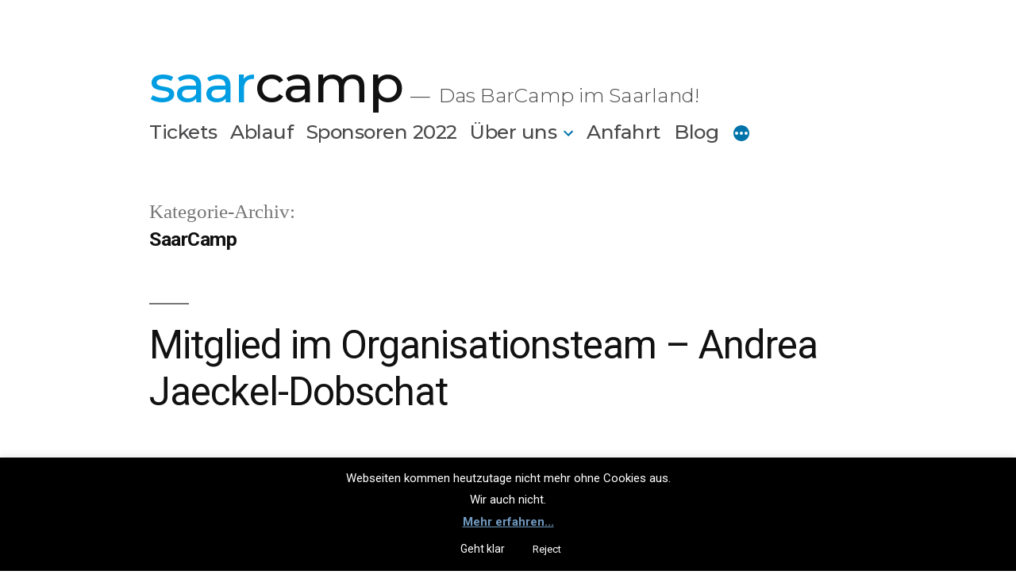

--- FILE ---
content_type: text/html; charset=UTF-8
request_url: https://saarcamp.de/saarcamp/page/3/
body_size: 13486
content:
<!doctype html>
<html lang="de">
<head>
	<meta charset="UTF-8" />
	<meta name="viewport" content="width=device-width, initial-scale=1.0" />
	<link rel="profile" href="https://gmpg.org/xfn/11" />
	<meta name='robots' content='index, follow, max-image-preview:large, max-snippet:-1, max-video-preview:-1' />

	<!-- This site is optimized with the Yoast SEO plugin v26.7 - https://yoast.com/wordpress/plugins/seo/ -->
	<title>SaarCamp Archive - Seite 3 von 3 - SaarCamp</title>
	<link rel="canonical" href="https://saarcamp.de/saarcamp/page/3/" />
	<link rel="prev" href="https://saarcamp.de/saarcamp/page/2/" />
	<meta property="og:locale" content="de_DE" />
	<meta property="og:type" content="article" />
	<meta property="og:title" content="SaarCamp Archive - Seite 3 von 3 - SaarCamp" />
	<meta property="og:url" content="https://saarcamp.de/saarcamp/" />
	<meta property="og:site_name" content="SaarCamp" />
	<meta name="twitter:card" content="summary_large_image" />
	<meta name="twitter:site" content="@saarcamp" />
	<script type="application/ld+json" class="yoast-schema-graph">{"@context":"https://schema.org","@graph":[{"@type":"CollectionPage","@id":"https://saarcamp.de/saarcamp/","url":"https://saarcamp.de/saarcamp/page/3/","name":"SaarCamp Archive - Seite 3 von 3 - SaarCamp","isPartOf":{"@id":"https://saarcamp.de/#website"},"primaryImageOfPage":{"@id":"https://saarcamp.de/saarcamp/page/3/#primaryimage"},"image":{"@id":"https://saarcamp.de/saarcamp/page/3/#primaryimage"},"thumbnailUrl":"https://saarcamp.de/wp-content/uploads/2018/05/SaarCamp-Orga-Team.jpg","breadcrumb":{"@id":"https://saarcamp.de/saarcamp/page/3/#breadcrumb"},"inLanguage":"de"},{"@type":"ImageObject","inLanguage":"de","@id":"https://saarcamp.de/saarcamp/page/3/#primaryimage","url":"https://saarcamp.de/wp-content/uploads/2018/05/SaarCamp-Orga-Team.jpg","contentUrl":"https://saarcamp.de/wp-content/uploads/2018/05/SaarCamp-Orga-Team.jpg","width":1920,"height":1080},{"@type":"BreadcrumbList","@id":"https://saarcamp.de/saarcamp/page/3/#breadcrumb","itemListElement":[{"@type":"ListItem","position":1,"name":"Startseite","item":"https://saarcamp.de/"},{"@type":"ListItem","position":2,"name":"SaarCamp"}]},{"@type":"WebSite","@id":"https://saarcamp.de/#website","url":"https://saarcamp.de/","name":"SaarCamp","description":"Das BarCamp im Saarland! ","publisher":{"@id":"https://saarcamp.de/#organization"},"potentialAction":[{"@type":"SearchAction","target":{"@type":"EntryPoint","urlTemplate":"https://saarcamp.de/?s={search_term_string}"},"query-input":{"@type":"PropertyValueSpecification","valueRequired":true,"valueName":"search_term_string"}}],"inLanguage":"de"},{"@type":"Organization","@id":"https://saarcamp.de/#organization","name":"SaarCamp e.V.","url":"https://saarcamp.de/","logo":{"@type":"ImageObject","inLanguage":"de","@id":"https://saarcamp.de/#/schema/logo/image/","url":"https://saarcamp.de/wp-content/uploads/2018/04/saarcamp-Logo.png","contentUrl":"https://saarcamp.de/wp-content/uploads/2018/04/saarcamp-Logo.png","width":3019,"height":869,"caption":"SaarCamp e.V."},"image":{"@id":"https://saarcamp.de/#/schema/logo/image/"},"sameAs":["https://www.facebook.com/saarcamp","https://x.com/saarcamp","https://www.youtube.com/user/SaarCamp"]}]}</script>
	<!-- / Yoast SEO plugin. -->


<link rel="alternate" type="application/rss+xml" title="SaarCamp &raquo; Feed" href="https://saarcamp.de/feed/" />
<link rel="alternate" type="application/rss+xml" title="SaarCamp &raquo; SaarCamp Kategorie-Feed" href="https://saarcamp.de/saarcamp/feed/" />
<style id='wp-img-auto-sizes-contain-inline-css'>
img:is([sizes=auto i],[sizes^="auto," i]){contain-intrinsic-size:3000px 1500px}
/*# sourceURL=wp-img-auto-sizes-contain-inline-css */
</style>
<style id='wp-emoji-styles-inline-css'>

	img.wp-smiley, img.emoji {
		display: inline !important;
		border: none !important;
		box-shadow: none !important;
		height: 1em !important;
		width: 1em !important;
		margin: 0 0.07em !important;
		vertical-align: -0.1em !important;
		background: none !important;
		padding: 0 !important;
	}
/*# sourceURL=wp-emoji-styles-inline-css */
</style>
<style id='wp-block-library-inline-css'>
:root{--wp-block-synced-color:#7a00df;--wp-block-synced-color--rgb:122,0,223;--wp-bound-block-color:var(--wp-block-synced-color);--wp-editor-canvas-background:#ddd;--wp-admin-theme-color:#007cba;--wp-admin-theme-color--rgb:0,124,186;--wp-admin-theme-color-darker-10:#006ba1;--wp-admin-theme-color-darker-10--rgb:0,107,160.5;--wp-admin-theme-color-darker-20:#005a87;--wp-admin-theme-color-darker-20--rgb:0,90,135;--wp-admin-border-width-focus:2px}@media (min-resolution:192dpi){:root{--wp-admin-border-width-focus:1.5px}}.wp-element-button{cursor:pointer}:root .has-very-light-gray-background-color{background-color:#eee}:root .has-very-dark-gray-background-color{background-color:#313131}:root .has-very-light-gray-color{color:#eee}:root .has-very-dark-gray-color{color:#313131}:root .has-vivid-green-cyan-to-vivid-cyan-blue-gradient-background{background:linear-gradient(135deg,#00d084,#0693e3)}:root .has-purple-crush-gradient-background{background:linear-gradient(135deg,#34e2e4,#4721fb 50%,#ab1dfe)}:root .has-hazy-dawn-gradient-background{background:linear-gradient(135deg,#faaca8,#dad0ec)}:root .has-subdued-olive-gradient-background{background:linear-gradient(135deg,#fafae1,#67a671)}:root .has-atomic-cream-gradient-background{background:linear-gradient(135deg,#fdd79a,#004a59)}:root .has-nightshade-gradient-background{background:linear-gradient(135deg,#330968,#31cdcf)}:root .has-midnight-gradient-background{background:linear-gradient(135deg,#020381,#2874fc)}:root{--wp--preset--font-size--normal:16px;--wp--preset--font-size--huge:42px}.has-regular-font-size{font-size:1em}.has-larger-font-size{font-size:2.625em}.has-normal-font-size{font-size:var(--wp--preset--font-size--normal)}.has-huge-font-size{font-size:var(--wp--preset--font-size--huge)}.has-text-align-center{text-align:center}.has-text-align-left{text-align:left}.has-text-align-right{text-align:right}.has-fit-text{white-space:nowrap!important}#end-resizable-editor-section{display:none}.aligncenter{clear:both}.items-justified-left{justify-content:flex-start}.items-justified-center{justify-content:center}.items-justified-right{justify-content:flex-end}.items-justified-space-between{justify-content:space-between}.screen-reader-text{border:0;clip-path:inset(50%);height:1px;margin:-1px;overflow:hidden;padding:0;position:absolute;width:1px;word-wrap:normal!important}.screen-reader-text:focus{background-color:#ddd;clip-path:none;color:#444;display:block;font-size:1em;height:auto;left:5px;line-height:normal;padding:15px 23px 14px;text-decoration:none;top:5px;width:auto;z-index:100000}html :where(.has-border-color){border-style:solid}html :where([style*=border-top-color]){border-top-style:solid}html :where([style*=border-right-color]){border-right-style:solid}html :where([style*=border-bottom-color]){border-bottom-style:solid}html :where([style*=border-left-color]){border-left-style:solid}html :where([style*=border-width]){border-style:solid}html :where([style*=border-top-width]){border-top-style:solid}html :where([style*=border-right-width]){border-right-style:solid}html :where([style*=border-bottom-width]){border-bottom-style:solid}html :where([style*=border-left-width]){border-left-style:solid}html :where(img[class*=wp-image-]){height:auto;max-width:100%}:where(figure){margin:0 0 1em}html :where(.is-position-sticky){--wp-admin--admin-bar--position-offset:var(--wp-admin--admin-bar--height,0px)}@media screen and (max-width:600px){html :where(.is-position-sticky){--wp-admin--admin-bar--position-offset:0px}}

/*# sourceURL=wp-block-library-inline-css */
</style><style id='global-styles-inline-css'>
:root{--wp--preset--aspect-ratio--square: 1;--wp--preset--aspect-ratio--4-3: 4/3;--wp--preset--aspect-ratio--3-4: 3/4;--wp--preset--aspect-ratio--3-2: 3/2;--wp--preset--aspect-ratio--2-3: 2/3;--wp--preset--aspect-ratio--16-9: 16/9;--wp--preset--aspect-ratio--9-16: 9/16;--wp--preset--color--black: #000000;--wp--preset--color--cyan-bluish-gray: #abb8c3;--wp--preset--color--white: #FFF;--wp--preset--color--pale-pink: #f78da7;--wp--preset--color--vivid-red: #cf2e2e;--wp--preset--color--luminous-vivid-orange: #ff6900;--wp--preset--color--luminous-vivid-amber: #fcb900;--wp--preset--color--light-green-cyan: #7bdcb5;--wp--preset--color--vivid-green-cyan: #00d084;--wp--preset--color--pale-cyan-blue: #8ed1fc;--wp--preset--color--vivid-cyan-blue: #0693e3;--wp--preset--color--vivid-purple: #9b51e0;--wp--preset--color--primary: #0073a8;--wp--preset--color--secondary: #005075;--wp--preset--color--dark-gray: #111;--wp--preset--color--light-gray: #767676;--wp--preset--gradient--vivid-cyan-blue-to-vivid-purple: linear-gradient(135deg,rgb(6,147,227) 0%,rgb(155,81,224) 100%);--wp--preset--gradient--light-green-cyan-to-vivid-green-cyan: linear-gradient(135deg,rgb(122,220,180) 0%,rgb(0,208,130) 100%);--wp--preset--gradient--luminous-vivid-amber-to-luminous-vivid-orange: linear-gradient(135deg,rgb(252,185,0) 0%,rgb(255,105,0) 100%);--wp--preset--gradient--luminous-vivid-orange-to-vivid-red: linear-gradient(135deg,rgb(255,105,0) 0%,rgb(207,46,46) 100%);--wp--preset--gradient--very-light-gray-to-cyan-bluish-gray: linear-gradient(135deg,rgb(238,238,238) 0%,rgb(169,184,195) 100%);--wp--preset--gradient--cool-to-warm-spectrum: linear-gradient(135deg,rgb(74,234,220) 0%,rgb(151,120,209) 20%,rgb(207,42,186) 40%,rgb(238,44,130) 60%,rgb(251,105,98) 80%,rgb(254,248,76) 100%);--wp--preset--gradient--blush-light-purple: linear-gradient(135deg,rgb(255,206,236) 0%,rgb(152,150,240) 100%);--wp--preset--gradient--blush-bordeaux: linear-gradient(135deg,rgb(254,205,165) 0%,rgb(254,45,45) 50%,rgb(107,0,62) 100%);--wp--preset--gradient--luminous-dusk: linear-gradient(135deg,rgb(255,203,112) 0%,rgb(199,81,192) 50%,rgb(65,88,208) 100%);--wp--preset--gradient--pale-ocean: linear-gradient(135deg,rgb(255,245,203) 0%,rgb(182,227,212) 50%,rgb(51,167,181) 100%);--wp--preset--gradient--electric-grass: linear-gradient(135deg,rgb(202,248,128) 0%,rgb(113,206,126) 100%);--wp--preset--gradient--midnight: linear-gradient(135deg,rgb(2,3,129) 0%,rgb(40,116,252) 100%);--wp--preset--font-size--small: 19.5px;--wp--preset--font-size--medium: 20px;--wp--preset--font-size--large: 36.5px;--wp--preset--font-size--x-large: 42px;--wp--preset--font-size--normal: 22px;--wp--preset--font-size--huge: 49.5px;--wp--preset--spacing--20: 0.44rem;--wp--preset--spacing--30: 0.67rem;--wp--preset--spacing--40: 1rem;--wp--preset--spacing--50: 1.5rem;--wp--preset--spacing--60: 2.25rem;--wp--preset--spacing--70: 3.38rem;--wp--preset--spacing--80: 5.06rem;--wp--preset--shadow--natural: 6px 6px 9px rgba(0, 0, 0, 0.2);--wp--preset--shadow--deep: 12px 12px 50px rgba(0, 0, 0, 0.4);--wp--preset--shadow--sharp: 6px 6px 0px rgba(0, 0, 0, 0.2);--wp--preset--shadow--outlined: 6px 6px 0px -3px rgb(255, 255, 255), 6px 6px rgb(0, 0, 0);--wp--preset--shadow--crisp: 6px 6px 0px rgb(0, 0, 0);}:where(.is-layout-flex){gap: 0.5em;}:where(.is-layout-grid){gap: 0.5em;}body .is-layout-flex{display: flex;}.is-layout-flex{flex-wrap: wrap;align-items: center;}.is-layout-flex > :is(*, div){margin: 0;}body .is-layout-grid{display: grid;}.is-layout-grid > :is(*, div){margin: 0;}:where(.wp-block-columns.is-layout-flex){gap: 2em;}:where(.wp-block-columns.is-layout-grid){gap: 2em;}:where(.wp-block-post-template.is-layout-flex){gap: 1.25em;}:where(.wp-block-post-template.is-layout-grid){gap: 1.25em;}.has-black-color{color: var(--wp--preset--color--black) !important;}.has-cyan-bluish-gray-color{color: var(--wp--preset--color--cyan-bluish-gray) !important;}.has-white-color{color: var(--wp--preset--color--white) !important;}.has-pale-pink-color{color: var(--wp--preset--color--pale-pink) !important;}.has-vivid-red-color{color: var(--wp--preset--color--vivid-red) !important;}.has-luminous-vivid-orange-color{color: var(--wp--preset--color--luminous-vivid-orange) !important;}.has-luminous-vivid-amber-color{color: var(--wp--preset--color--luminous-vivid-amber) !important;}.has-light-green-cyan-color{color: var(--wp--preset--color--light-green-cyan) !important;}.has-vivid-green-cyan-color{color: var(--wp--preset--color--vivid-green-cyan) !important;}.has-pale-cyan-blue-color{color: var(--wp--preset--color--pale-cyan-blue) !important;}.has-vivid-cyan-blue-color{color: var(--wp--preset--color--vivid-cyan-blue) !important;}.has-vivid-purple-color{color: var(--wp--preset--color--vivid-purple) !important;}.has-black-background-color{background-color: var(--wp--preset--color--black) !important;}.has-cyan-bluish-gray-background-color{background-color: var(--wp--preset--color--cyan-bluish-gray) !important;}.has-white-background-color{background-color: var(--wp--preset--color--white) !important;}.has-pale-pink-background-color{background-color: var(--wp--preset--color--pale-pink) !important;}.has-vivid-red-background-color{background-color: var(--wp--preset--color--vivid-red) !important;}.has-luminous-vivid-orange-background-color{background-color: var(--wp--preset--color--luminous-vivid-orange) !important;}.has-luminous-vivid-amber-background-color{background-color: var(--wp--preset--color--luminous-vivid-amber) !important;}.has-light-green-cyan-background-color{background-color: var(--wp--preset--color--light-green-cyan) !important;}.has-vivid-green-cyan-background-color{background-color: var(--wp--preset--color--vivid-green-cyan) !important;}.has-pale-cyan-blue-background-color{background-color: var(--wp--preset--color--pale-cyan-blue) !important;}.has-vivid-cyan-blue-background-color{background-color: var(--wp--preset--color--vivid-cyan-blue) !important;}.has-vivid-purple-background-color{background-color: var(--wp--preset--color--vivid-purple) !important;}.has-black-border-color{border-color: var(--wp--preset--color--black) !important;}.has-cyan-bluish-gray-border-color{border-color: var(--wp--preset--color--cyan-bluish-gray) !important;}.has-white-border-color{border-color: var(--wp--preset--color--white) !important;}.has-pale-pink-border-color{border-color: var(--wp--preset--color--pale-pink) !important;}.has-vivid-red-border-color{border-color: var(--wp--preset--color--vivid-red) !important;}.has-luminous-vivid-orange-border-color{border-color: var(--wp--preset--color--luminous-vivid-orange) !important;}.has-luminous-vivid-amber-border-color{border-color: var(--wp--preset--color--luminous-vivid-amber) !important;}.has-light-green-cyan-border-color{border-color: var(--wp--preset--color--light-green-cyan) !important;}.has-vivid-green-cyan-border-color{border-color: var(--wp--preset--color--vivid-green-cyan) !important;}.has-pale-cyan-blue-border-color{border-color: var(--wp--preset--color--pale-cyan-blue) !important;}.has-vivid-cyan-blue-border-color{border-color: var(--wp--preset--color--vivid-cyan-blue) !important;}.has-vivid-purple-border-color{border-color: var(--wp--preset--color--vivid-purple) !important;}.has-vivid-cyan-blue-to-vivid-purple-gradient-background{background: var(--wp--preset--gradient--vivid-cyan-blue-to-vivid-purple) !important;}.has-light-green-cyan-to-vivid-green-cyan-gradient-background{background: var(--wp--preset--gradient--light-green-cyan-to-vivid-green-cyan) !important;}.has-luminous-vivid-amber-to-luminous-vivid-orange-gradient-background{background: var(--wp--preset--gradient--luminous-vivid-amber-to-luminous-vivid-orange) !important;}.has-luminous-vivid-orange-to-vivid-red-gradient-background{background: var(--wp--preset--gradient--luminous-vivid-orange-to-vivid-red) !important;}.has-very-light-gray-to-cyan-bluish-gray-gradient-background{background: var(--wp--preset--gradient--very-light-gray-to-cyan-bluish-gray) !important;}.has-cool-to-warm-spectrum-gradient-background{background: var(--wp--preset--gradient--cool-to-warm-spectrum) !important;}.has-blush-light-purple-gradient-background{background: var(--wp--preset--gradient--blush-light-purple) !important;}.has-blush-bordeaux-gradient-background{background: var(--wp--preset--gradient--blush-bordeaux) !important;}.has-luminous-dusk-gradient-background{background: var(--wp--preset--gradient--luminous-dusk) !important;}.has-pale-ocean-gradient-background{background: var(--wp--preset--gradient--pale-ocean) !important;}.has-electric-grass-gradient-background{background: var(--wp--preset--gradient--electric-grass) !important;}.has-midnight-gradient-background{background: var(--wp--preset--gradient--midnight) !important;}.has-small-font-size{font-size: var(--wp--preset--font-size--small) !important;}.has-medium-font-size{font-size: var(--wp--preset--font-size--medium) !important;}.has-large-font-size{font-size: var(--wp--preset--font-size--large) !important;}.has-x-large-font-size{font-size: var(--wp--preset--font-size--x-large) !important;}
/*# sourceURL=global-styles-inline-css */
</style>

<style id='classic-theme-styles-inline-css'>
/*! This file is auto-generated */
.wp-block-button__link{color:#fff;background-color:#32373c;border-radius:9999px;box-shadow:none;text-decoration:none;padding:calc(.667em + 2px) calc(1.333em + 2px);font-size:1.125em}.wp-block-file__button{background:#32373c;color:#fff;text-decoration:none}
/*# sourceURL=/wp-includes/css/classic-themes.min.css */
</style>
<link rel='stylesheet' id='cookie-law-info-css' href='https://saarcamp.de/wp-content/plugins/cookie-law-info/legacy/public/css/cookie-law-info-public.css?ver=3.3.9.1' media='all' />
<link rel='stylesheet' id='cookie-law-info-gdpr-css' href='https://saarcamp.de/wp-content/plugins/cookie-law-info/legacy/public/css/cookie-law-info-gdpr.css?ver=3.3.9.1' media='all' />
<link rel='stylesheet' id='osm-map-css-css' href='https://saarcamp.de/wp-content/plugins/osm/css/osm_map.css?ver=6.9' media='all' />
<link rel='stylesheet' id='osm-ol3-css-css' href='https://saarcamp.de/wp-content/plugins/osm/js/OL/7.1.0/ol.css?ver=6.9' media='all' />
<link rel='stylesheet' id='osm-ol3-ext-css-css' href='https://saarcamp.de/wp-content/plugins/osm/css/osm_map_v3.css?ver=6.9' media='all' />
<link rel='stylesheet' id='twentynineteen-style-css' href='https://saarcamp.de/wp-content/themes/twentynineteen/style.css?ver=6.9' media='all' />
<link rel='stylesheet' id='child-style-css' href='https://saarcamp.de/wp-content/themes/saarcamp-theme/style.css?ver=1.0.3' media='all' />
<link rel='stylesheet' id='twentynineteen-print-style-css' href='https://saarcamp.de/wp-content/themes/twentynineteen/print.css?ver=1.0.3' media='print' />
<link rel='stylesheet' id='tablepress-default-css' href='https://saarcamp.de/wp-content/plugins/tablepress/css/build/default.css?ver=3.2.6' media='all' />
<script src="https://saarcamp.de/wp-includes/js/jquery/jquery.min.js?ver=3.7.1" id="jquery-core-js"></script>
<script src="https://saarcamp.de/wp-includes/js/jquery/jquery-migrate.min.js?ver=3.4.1" id="jquery-migrate-js"></script>
<script id="cookie-law-info-js-extra">
var Cli_Data = {"nn_cookie_ids":[],"cookielist":[],"non_necessary_cookies":[],"ccpaEnabled":"","ccpaRegionBased":"","ccpaBarEnabled":"","strictlyEnabled":["necessary","obligatoire"],"ccpaType":"gdpr","js_blocking":"","custom_integration":"","triggerDomRefresh":"","secure_cookies":""};
var cli_cookiebar_settings = {"animate_speed_hide":"500","animate_speed_show":"500","background":"#000000","border":"#000000","border_on":"","button_1_button_colour":"#000","button_1_button_hover":"#000000","button_1_link_colour":"#fff","button_1_as_button":"1","button_1_new_win":"","button_2_button_colour":"#333","button_2_button_hover":"#292929","button_2_link_colour":"#7099bf","button_2_as_button":"","button_2_hidebar":"1","button_3_button_colour":"#000","button_3_button_hover":"#000000","button_3_link_colour":"#fff","button_3_as_button":"fffffff","button_3_new_win":"fffffff","button_4_button_colour":"#000","button_4_button_hover":"#000000","button_4_link_colour":"#fff","button_4_as_button":"1","button_7_button_colour":"#61a229","button_7_button_hover":"#4e8221","button_7_link_colour":"#fff","button_7_as_button":"1","button_7_new_win":"","font_family":"inherit","header_fix":"","notify_animate_hide":"","notify_animate_show":"","notify_div_id":"#cookie-law-info-bar","notify_position_horizontal":"right","notify_position_vertical":"bottom","scroll_close":"","scroll_close_reload":"1","accept_close_reload":"","reject_close_reload":"","showagain_tab":"1","showagain_background":"#fff","showagain_border":"#000","showagain_div_id":"#cookie-law-info-again","showagain_x_position":"100px","text":"#ffffff","show_once_yn":"","show_once":"10000","logging_on":"","as_popup":"","popup_overlay":"1","bar_heading_text":"","cookie_bar_as":"banner","popup_showagain_position":"bottom-right","widget_position":"left"};
var log_object = {"ajax_url":"https://saarcamp.de/wp-admin/admin-ajax.php"};
//# sourceURL=cookie-law-info-js-extra
</script>
<script src="https://saarcamp.de/wp-content/plugins/cookie-law-info/legacy/public/js/cookie-law-info-public.js?ver=3.3.9.1" id="cookie-law-info-js"></script>
<script src="https://saarcamp.de/wp-content/plugins/osm/js/OL/2.13.1/OpenLayers.js?ver=6.9" id="osm-ol-library-js"></script>
<script src="https://saarcamp.de/wp-content/plugins/osm/js/OSM/openlayers/OpenStreetMap.js?ver=6.9" id="osm-osm-library-js"></script>
<script src="https://saarcamp.de/wp-content/plugins/osm/js/OSeaM/harbours.js?ver=6.9" id="osm-harbours-library-js"></script>
<script src="https://saarcamp.de/wp-content/plugins/osm/js/OSeaM/map_utils.js?ver=6.9" id="osm-map-utils-library-js"></script>
<script src="https://saarcamp.de/wp-content/plugins/osm/js/OSeaM/utilities.js?ver=6.9" id="osm-utilities-library-js"></script>
<script src="https://saarcamp.de/wp-content/plugins/osm/js/osm-plugin-lib.js?ver=6.9" id="OsmScript-js"></script>
<script src="https://saarcamp.de/wp-content/plugins/osm/js/polyfill/v2/polyfill.min.js?features=requestAnimationFrame%2CElement.prototype.classList%2CURL&amp;ver=6.9" id="osm-polyfill-js"></script>
<script src="https://saarcamp.de/wp-content/plugins/osm/js/OL/7.1.0/ol.js?ver=6.9" id="osm-ol3-library-js"></script>
<script src="https://saarcamp.de/wp-content/plugins/osm/js/osm-v3-plugin-lib.js?ver=6.9" id="osm-ol3-ext-library-js"></script>
<script src="https://saarcamp.de/wp-content/plugins/osm/js/osm-metabox-events.js?ver=6.9" id="osm-ol3-metabox-events-js"></script>
<script src="https://saarcamp.de/wp-content/plugins/osm/js/osm-startup-lib.js?ver=6.9" id="osm-map-startup-js"></script>
<script src="https://saarcamp.de/wp-content/themes/twentynineteen/js/priority-menu.js?ver=20200129" id="twentynineteen-priority-menu-js" defer data-wp-strategy="defer"></script>
<link rel="https://api.w.org/" href="https://saarcamp.de/wp-json/" /><link rel="alternate" title="JSON" type="application/json" href="https://saarcamp.de/wp-json/wp/v2/categories/15" /><link rel="EditURI" type="application/rsd+xml" title="RSD" href="https://saarcamp.de/xmlrpc.php?rsd" />
<meta name="generator" content="WordPress 6.9" />
<script type="text/javascript"> 

/**  all layers have to be in this global array - in further process each map will have something like vectorM[map_ol3js_n][layer_n] */
var vectorM = [[]];


/** put translations from PHP/mo to JavaScript */
var translations = [];

/** global GET-Parameters */
var HTTP_GET_VARS = [];

</script><!-- OSM plugin V6.1.9: did not add geo meta tags. --> 
<link rel="icon" href="https://saarcamp.de/wp-content/uploads/2016/11/cropped-cropped-saarcamp-flamme-1-32x32.png" sizes="32x32" />
<link rel="icon" href="https://saarcamp.de/wp-content/uploads/2016/11/cropped-cropped-saarcamp-flamme-1-192x192.png" sizes="192x192" />
<link rel="apple-touch-icon" href="https://saarcamp.de/wp-content/uploads/2016/11/cropped-cropped-saarcamp-flamme-1-180x180.png" />
<meta name="msapplication-TileImage" content="https://saarcamp.de/wp-content/uploads/2016/11/cropped-cropped-saarcamp-flamme-1-270x270.png" />
</head>

<body data-rsssl=1 class="archive paged category category-saarcamp category-15 wp-embed-responsive paged-3 category-paged-3 wp-theme-twentynineteen wp-child-theme-saarcamp-theme hfeed">
<div id="page" class="site">
	<a class="skip-link screen-reader-text" href="#content">
		Zum Inhalt springen	</a>

		<header id="masthead" class="site-header">

			<div class="site-branding-container">
				<div class="site-branding">

								<p class="site-title"><a href="https://saarcamp.de/" rel="home"><span class="saar">saar</span><span class="camp">camp</span></a></p>
			
				<p class="site-description">
				Das BarCamp im Saarland! 			</p>
				<nav id="site-navigation" class="main-navigation" aria-label="Oberes Menü">
			<div class="menu-hauptmenue-container"><ul id="menu-hauptmenue" class="main-menu"><li id="menu-item-2564" class="menu-item menu-item-type-post_type menu-item-object-page menu-item-2564"><a href="https://saarcamp.de/tickets/">Tickets</a></li>
<li id="menu-item-1085" class="menu-item menu-item-type-post_type menu-item-object-page menu-item-1085"><a href="https://saarcamp.de/ablauf/">Ablauf</a></li>
<li id="menu-item-2615" class="menu-item menu-item-type-post_type menu-item-object-page menu-item-2615"><a href="https://saarcamp.de/sponsoren-und-partner-2022/">Sponsoren 2022</a></li>
<li id="menu-item-46" class="menu-item menu-item-type-post_type menu-item-object-page menu-item-has-children menu-item-46"><a href="https://saarcamp.de/ueber-uns/" aria-haspopup="true" aria-expanded="false">Über uns</a><button class="submenu-expand" tabindex="-1"><svg class="svg-icon" width="24" height="24" aria-hidden="true" role="img" focusable="false" xmlns="http://www.w3.org/2000/svg" viewBox="0 0 24 24"><path d="M7.41 8.59L12 13.17l4.59-4.58L18 10l-6 6-6-6 1.41-1.41z"></path><path fill="none" d="M0 0h24v24H0V0z"></path></svg></button>
<ul class="sub-menu">
	<li id="menu-item--1" class="mobile-parent-nav-menu-item menu-item--1"><button class="menu-item-link-return" tabindex="-1"><svg class="svg-icon" width="24" height="24" aria-hidden="true" role="img" focusable="false" viewBox="0 0 24 24" version="1.1" xmlns="http://www.w3.org/2000/svg" xmlns:xlink="http://www.w3.org/1999/xlink"><path d="M15.41 7.41L14 6l-6 6 6 6 1.41-1.41L10.83 12z"></path><path d="M0 0h24v24H0z" fill="none"></path></svg>Über uns</button></li>
	<li id="menu-item-47" class="menu-item menu-item-type-post_type menu-item-object-page menu-item-47"><a href="https://saarcamp.de/ueber-uns/saarcamp-kodex/">SaarCamp Kodex</a></li>
</ul>
</li>
<li id="menu-item-160" class="menu-item menu-item-type-post_type menu-item-object-page menu-item-160"><a href="https://saarcamp.de/anfahrt-htw-saarland/">Anfahrt</a></li>
<li id="menu-item-731" class="menu-item menu-item-type-post_type menu-item-object-page current_page_parent menu-item-731"><a href="https://saarcamp.de/blog/">Blog</a></li>
<li id="menu-item-846" class="menu-item menu-item-type-post_type menu-item-object-page menu-item-846"><a href="https://saarcamp.de/newsletter/">Newsletter</a></li>
<li id="menu-item-37" class="menu-item menu-item-type-post_type menu-item-object-page menu-item-37"><a href="https://saarcamp.de/presse/">Presse</a></li>
<li id="menu-item-40" class="menu-item menu-item-type-post_type menu-item-object-page menu-item-40"><a href="https://saarcamp.de/rueckblick/">Rückblick</a></li>
</ul></div>
			<div class="main-menu-more">
				<ul class="main-menu">
					<li class="menu-item menu-item-has-children">
						<button class="submenu-expand main-menu-more-toggle is-empty" tabindex="-1"
							aria-label="Mehr" aria-haspopup="true" aria-expanded="false"><svg class="svg-icon" width="24" height="24" aria-hidden="true" role="img" focusable="false" xmlns="http://www.w3.org/2000/svg"><g fill="none" fill-rule="evenodd"><path d="M0 0h24v24H0z"/><path fill="currentColor" fill-rule="nonzero" d="M12 2c5.52 0 10 4.48 10 10s-4.48 10-10 10S2 17.52 2 12 6.48 2 12 2zM6 14a2 2 0 1 0 0-4 2 2 0 0 0 0 4zm6 0a2 2 0 1 0 0-4 2 2 0 0 0 0 4zm6 0a2 2 0 1 0 0-4 2 2 0 0 0 0 4z"/></g></svg>
						</button>
						<ul class="sub-menu hidden-links">
							<li class="mobile-parent-nav-menu-item">
								<button class="menu-item-link-return"><svg class="svg-icon" width="24" height="24" aria-hidden="true" role="img" focusable="false" viewBox="0 0 24 24" version="1.1" xmlns="http://www.w3.org/2000/svg" xmlns:xlink="http://www.w3.org/1999/xlink"><path d="M15.41 7.41L14 6l-6 6 6 6 1.41-1.41L10.83 12z"></path><path d="M0 0h24v24H0z" fill="none"></path></svg>Zurück
								</button>
							</li>
						</ul>
					</li>
				</ul>
			</div>		</nav><!-- #site-navigation -->
		</div><!-- .site-branding -->
			</div><!-- .site-branding-container -->

					</header><!-- #masthead -->

	<div id="content" class="site-content">

	<div id="primary" class="content-area">
		<main id="main" class="site-main">

		
			<header class="page-header">
				<h1 class="page-title">Kategorie-Archiv: <span class="page-description">SaarCamp</span></h1>			</header><!-- .page-header -->

			
<article id="post-900" class="post-900 post type-post status-publish format-standard has-post-thumbnail hentry category-saarcamp tag-orgateam tag-saarcamp entry">
	<header class="entry-header">
		<h2 class="entry-title"><a href="https://saarcamp.de/mitglied-im-organisationsteam-andrea-jaeckel-dobschat/" rel="bookmark">Mitglied im Organisationsteam &#8211; Andrea Jaeckel-Dobschat</a></h2>	</header><!-- .entry-header -->

	
		<figure class="post-thumbnail">
			<a class="post-thumbnail-inner" href="https://saarcamp.de/mitglied-im-organisationsteam-andrea-jaeckel-dobschat/" aria-hidden="true" tabindex="-1">
				<img width="1568" height="882" src="https://saarcamp.de/wp-content/uploads/2018/05/SaarCamp-Orga-Team.jpg" class="attachment-post-thumbnail size-post-thumbnail wp-post-image" alt="" decoding="async" fetchpriority="high" srcset="https://saarcamp.de/wp-content/uploads/2018/05/SaarCamp-Orga-Team.jpg 1920w, https://saarcamp.de/wp-content/uploads/2018/05/SaarCamp-Orga-Team-300x169.jpg 300w, https://saarcamp.de/wp-content/uploads/2018/05/SaarCamp-Orga-Team-768x432.jpg 768w, https://saarcamp.de/wp-content/uploads/2018/05/SaarCamp-Orga-Team-1024x576.jpg 1024w, https://saarcamp.de/wp-content/uploads/2018/05/SaarCamp-Orga-Team-600x338.jpg 600w, https://saarcamp.de/wp-content/uploads/2018/05/SaarCamp-Orga-Team-1080x608.jpg 1080w" sizes="(max-width: 34.9rem) calc(100vw - 2rem), (max-width: 53rem) calc(8 * (100vw / 12)), (min-width: 53rem) calc(6 * (100vw / 12)), 100vw" />			</a>
		</figure>

			
	<div class="entry-content">
		<p>Wer organisiert eigentlich das SaarCamp 2017? In der folgenden Reihe wollen wir Euch die Mitglieder des Orgateams kurz vorstellen. Dann wißt Ihr auch, wen Ihr ansprechen könnt, wenn Ihr Fragen habt. Den Anfang macht Andrea.</p>
	</div><!-- .entry-content -->

	<footer class="entry-footer">
		<span class="byline"><svg class="svg-icon" width="16" height="16" aria-hidden="true" role="img" focusable="false" viewBox="0 0 24 24" version="1.1" xmlns="http://www.w3.org/2000/svg" xmlns:xlink="http://www.w3.org/1999/xlink"><path d="M12 12c2.21 0 4-1.79 4-4s-1.79-4-4-4-4 1.79-4 4 1.79 4 4 4zm0 2c-2.67 0-8 1.34-8 4v2h16v-2c0-2.66-5.33-4-8-4z"></path><path d="M0 0h24v24H0z" fill="none"></path></svg><span class="screen-reader-text">Veröffentlicht von</span><span class="author vcard"><a class="url fn n" href="https://saarcamp.de/author/andreas/">Andreas Sutor</a></span></span><span class="posted-on"><svg class="svg-icon" width="16" height="16" aria-hidden="true" role="img" focusable="false" xmlns="http://www.w3.org/2000/svg" viewBox="0 0 24 24"><defs><path id="a" d="M0 0h24v24H0V0z"></path></defs><clipPath id="b"><use xlink:href="#a" overflow="visible"></use></clipPath><path clip-path="url(#b)" d="M12 2C6.5 2 2 6.5 2 12s4.5 10 10 10 10-4.5 10-10S17.5 2 12 2zm4.2 14.2L11 13V7h1.5v5.2l4.5 2.7-.8 1.3z"></path></svg><a href="https://saarcamp.de/mitglied-im-organisationsteam-andrea-jaeckel-dobschat/" rel="bookmark"><time class="entry-date published" datetime="2017-05-15T10:45:22+02:00">15. Mai 2017</time><time class="updated" datetime="2017-05-15T10:58:33+02:00">15. Mai 2017</time></a></span><span class="cat-links"><svg class="svg-icon" width="16" height="16" aria-hidden="true" role="img" focusable="false" xmlns="http://www.w3.org/2000/svg" viewBox="0 0 24 24"><path d="M10 4H4c-1.1 0-1.99.9-1.99 2L2 18c0 1.1.9 2 2 2h16c1.1 0 2-.9 2-2V8c0-1.1-.9-2-2-2h-8l-2-2z"></path><path d="M0 0h24v24H0z" fill="none"></path></svg><span class="screen-reader-text">Veröffentlicht in</span><a href="https://saarcamp.de/saarcamp/" rel="category tag">SaarCamp</a></span><span class="tags-links"><svg class="svg-icon" width="16" height="16" aria-hidden="true" role="img" focusable="false" xmlns="http://www.w3.org/2000/svg" viewBox="0 0 24 24"><path d="M21.41 11.58l-9-9C12.05 2.22 11.55 2 11 2H4c-1.1 0-2 .9-2 2v7c0 .55.22 1.05.59 1.42l9 9c.36.36.86.58 1.41.58.55 0 1.05-.22 1.41-.59l7-7c.37-.36.59-.86.59-1.41 0-.55-.23-1.06-.59-1.42zM5.5 7C4.67 7 4 6.33 4 5.5S4.67 4 5.5 4 7 4.67 7 5.5 6.33 7 5.5 7z"></path><path d="M0 0h24v24H0z" fill="none"></path></svg><span class="screen-reader-text">Schlagwörter: </span><a href="https://saarcamp.de/tag/orgateam/" rel="tag">Orgateam</a>, <a href="https://saarcamp.de/tag/saarcamp/" rel="tag">SaarCamp</a></span>	</footer><!-- .entry-footer -->
</article><!-- #post-900 -->

<article id="post-978" class="post-978 post type-post status-publish format-standard has-post-thumbnail hentry category-saarcamp tag-freikarten tag-vereine entry">
	<header class="entry-header">
		<h2 class="entry-title"><a href="https://saarcamp.de/euer-verein-kostenlos-auf-dem-saarcamp-2017/" rel="bookmark">Euer Verein kostenlos auf dem SaarCamp 2017</a></h2>	</header><!-- .entry-header -->

	
		<figure class="post-thumbnail">
			<a class="post-thumbnail-inner" href="https://saarcamp.de/euer-verein-kostenlos-auf-dem-saarcamp-2017/" aria-hidden="true" tabindex="-1">
				<img width="1568" height="838" src="https://saarcamp.de/wp-content/uploads/2017/05/handshake-2009195_1920.jpg" class="attachment-post-thumbnail size-post-thumbnail wp-post-image" alt="" decoding="async" srcset="https://saarcamp.de/wp-content/uploads/2017/05/handshake-2009195_1920.jpg 1920w, https://saarcamp.de/wp-content/uploads/2017/05/handshake-2009195_1920-300x160.jpg 300w, https://saarcamp.de/wp-content/uploads/2017/05/handshake-2009195_1920-768x410.jpg 768w, https://saarcamp.de/wp-content/uploads/2017/05/handshake-2009195_1920-1024x547.jpg 1024w, https://saarcamp.de/wp-content/uploads/2017/05/handshake-2009195_1920-600x321.jpg 600w, https://saarcamp.de/wp-content/uploads/2017/05/handshake-2009195_1920-1080x577.jpg 1080w" sizes="(max-width: 34.9rem) calc(100vw - 2rem), (max-width: 53rem) calc(8 * (100vw / 12)), (min-width: 53rem) calc(6 * (100vw / 12)), 100vw" />			</a>
		</figure>

			
	<div class="entry-content">
		<p>Ehrenamtliche Arbeit in Vereinen kostet Zeit und Nerven – das wissen wir vom SaarCamp-Orgateam selbst. Wir wollen einen Beitrag leisten, das gesellschaftliche Engagement in den vielen Vereinen im Saarland zu unterstützen und den Austausch der Aktiven dieser Vereine zu fördern. Daher haben in diesem Jahr gemeinnützige Vereine aus dem Saarland die Möglichkeit, Freikarten-Codes für das &hellip; </p>
<p class="link-more"><a href="https://saarcamp.de/euer-verein-kostenlos-auf-dem-saarcamp-2017/" class="more-link"><span class="screen-reader-text">„Euer Verein kostenlos auf dem SaarCamp 2017“</span> weiterlesen</a></p>
	</div><!-- .entry-content -->

	<footer class="entry-footer">
		<span class="byline"><svg class="svg-icon" width="16" height="16" aria-hidden="true" role="img" focusable="false" viewBox="0 0 24 24" version="1.1" xmlns="http://www.w3.org/2000/svg" xmlns:xlink="http://www.w3.org/1999/xlink"><path d="M12 12c2.21 0 4-1.79 4-4s-1.79-4-4-4-4 1.79-4 4 1.79 4 4 4zm0 2c-2.67 0-8 1.34-8 4v2h16v-2c0-2.66-5.33-4-8-4z"></path><path d="M0 0h24v24H0z" fill="none"></path></svg><span class="screen-reader-text">Veröffentlicht von</span><span class="author vcard"><a class="url fn n" href="https://saarcamp.de/author/johanna/">Johanna Gens</a></span></span><span class="posted-on"><svg class="svg-icon" width="16" height="16" aria-hidden="true" role="img" focusable="false" xmlns="http://www.w3.org/2000/svg" viewBox="0 0 24 24"><defs><path id="a" d="M0 0h24v24H0V0z"></path></defs><clipPath id="b"><use xlink:href="#a" overflow="visible"></use></clipPath><path clip-path="url(#b)" d="M12 2C6.5 2 2 6.5 2 12s4.5 10 10 10 10-4.5 10-10S17.5 2 12 2zm4.2 14.2L11 13V7h1.5v5.2l4.5 2.7-.8 1.3z"></path></svg><a href="https://saarcamp.de/euer-verein-kostenlos-auf-dem-saarcamp-2017/" rel="bookmark"><time class="entry-date published" datetime="2017-05-09T00:07:43+02:00">9. Mai 2017</time><time class="updated" datetime="2017-05-09T11:38:53+02:00">9. Mai 2017</time></a></span><span class="cat-links"><svg class="svg-icon" width="16" height="16" aria-hidden="true" role="img" focusable="false" xmlns="http://www.w3.org/2000/svg" viewBox="0 0 24 24"><path d="M10 4H4c-1.1 0-1.99.9-1.99 2L2 18c0 1.1.9 2 2 2h16c1.1 0 2-.9 2-2V8c0-1.1-.9-2-2-2h-8l-2-2z"></path><path d="M0 0h24v24H0z" fill="none"></path></svg><span class="screen-reader-text">Veröffentlicht in</span><a href="https://saarcamp.de/saarcamp/" rel="category tag">SaarCamp</a></span><span class="tags-links"><svg class="svg-icon" width="16" height="16" aria-hidden="true" role="img" focusable="false" xmlns="http://www.w3.org/2000/svg" viewBox="0 0 24 24"><path d="M21.41 11.58l-9-9C12.05 2.22 11.55 2 11 2H4c-1.1 0-2 .9-2 2v7c0 .55.22 1.05.59 1.42l9 9c.36.36.86.58 1.41.58.55 0 1.05-.22 1.41-.59l7-7c.37-.36.59-.86.59-1.41 0-.55-.23-1.06-.59-1.42zM5.5 7C4.67 7 4 6.33 4 5.5S4.67 4 5.5 4 7 4.67 7 5.5 6.33 7 5.5 7z"></path><path d="M0 0h24v24H0z" fill="none"></path></svg><span class="screen-reader-text">Schlagwörter: </span><a href="https://saarcamp.de/tag/freikarten/" rel="tag">Freikarten</a>, <a href="https://saarcamp.de/tag/vereine/" rel="tag">Vereine</a></span>	</footer><!-- .entry-footer -->
</article><!-- #post-978 -->

	<nav class="navigation pagination" aria-label="Seitennummerierung der Beiträge">
		<h2 class="screen-reader-text">Seitennummerierung der Beiträge</h2>
		<div class="nav-links"><a class="prev page-numbers" href="https://saarcamp.de/saarcamp/page/2/"><svg class="svg-icon" width="22" height="22" aria-hidden="true" role="img" focusable="false" viewBox="0 0 24 24" version="1.1" xmlns="http://www.w3.org/2000/svg" xmlns:xlink="http://www.w3.org/1999/xlink"><path d="M15.41 7.41L14 6l-6 6 6 6 1.41-1.41L10.83 12z"></path><path d="M0 0h24v24H0z" fill="none"></path></svg> <span class="nav-prev-text">Neuere Beiträge</span></a>
<a class="page-numbers" href="https://saarcamp.de/saarcamp/">1</a>
<a class="page-numbers" href="https://saarcamp.de/saarcamp/page/2/">2</a>
<span aria-current="page" class="page-numbers current">3</span></div>
	</nav>		</main><!-- #main -->
	</div><!-- #primary -->


	</div><!-- #content -->

	<footer id="colophon" class="site-footer">
		
	<aside class="widget-area" aria-label="Footer">
							<div class="widget-column footer-widget-1">
					<section id="categories-2" class="widget widget_categories"><h2 class="widget-title">Kategorien</h2><nav aria-label="Kategorien">
			<ul>
					<li class="cat-item cat-item-1"><a href="https://saarcamp.de/blog/">Blog</a>
</li>
	<li class="cat-item cat-item-8"><a href="https://saarcamp.de/gastbeitraege/">Gastbeiträge</a>
</li>
	<li class="cat-item cat-item-22"><a href="https://saarcamp.de/orgateam/">Orgateam</a>
</li>
	<li class="cat-item cat-item-6"><a href="https://saarcamp.de/pressemitteilungen/">Pressemitteilungen</a>
</li>
	<li class="cat-item cat-item-15 current-cat"><a aria-current="page" href="https://saarcamp.de/saarcamp/">SaarCamp</a>
</li>
	<li class="cat-item cat-item-7"><a href="https://saarcamp.de/sessionangebote/">Sessionangebote</a>
</li>
			</ul>

			</nav></section><section id="tag_cloud-2" class="widget widget_tag_cloud"><h2 class="widget-title">Tags</h2><nav aria-label="Tags"><div class="tagcloud"><a href="https://saarcamp.de/tag/blogparade/" class="tag-cloud-link tag-link-13 tag-link-position-1" style="font-size: 8pt;" aria-label="Blogparade (1 Eintrag)">Blogparade</a>
<a href="https://saarcamp.de/tag/digitale-medien/" class="tag-cloud-link tag-link-46 tag-link-position-2" style="font-size: 9.9842519685039pt;" aria-label="Digitale Medien (2 Einträge)">Digitale Medien</a>
<a href="https://saarcamp.de/tag/digitales-lernen/" class="tag-cloud-link tag-link-67 tag-link-position-3" style="font-size: 8pt;" aria-label="digitales Lernen (1 Eintrag)">digitales Lernen</a>
<a href="https://saarcamp.de/tag/digitalisierung/" class="tag-cloud-link tag-link-39 tag-link-position-4" style="font-size: 16.929133858268pt;" aria-label="Digitalisierung (12 Einträge)">Digitalisierung</a>
<a href="https://saarcamp.de/tag/freikarten/" class="tag-cloud-link tag-link-27 tag-link-position-5" style="font-size: 8pt;" aria-label="Freikarten (1 Eintrag)">Freikarten</a>
<a href="https://saarcamp.de/tag/gastbeitrag/" class="tag-cloud-link tag-link-68 tag-link-position-6" style="font-size: 9.9842519685039pt;" aria-label="Gastbeitrag (2 Einträge)">Gastbeitrag</a>
<a href="https://saarcamp.de/tag/gastbeitraege/" class="tag-cloud-link tag-link-18 tag-link-position-7" style="font-size: 19.464566929134pt;" aria-label="Gastbeiträge (21 Einträge)">Gastbeiträge</a>
<a href="https://saarcamp.de/tag/gehtwaehlen/" class="tag-cloud-link tag-link-66 tag-link-position-8" style="font-size: 8pt;" aria-label="GehtWählen (1 Eintrag)">GehtWählen</a>
<a href="https://saarcamp.de/tag/jobboerse/" class="tag-cloud-link tag-link-55 tag-link-position-9" style="font-size: 8pt;" aria-label="Jobbörse (1 Eintrag)">Jobbörse</a>
<a href="https://saarcamp.de/tag/orga/" class="tag-cloud-link tag-link-42 tag-link-position-10" style="font-size: 8pt;" aria-label="Orga (1 Eintrag)">Orga</a>
<a href="https://saarcamp.de/tag/orgateam/" class="tag-cloud-link tag-link-23 tag-link-position-11" style="font-size: 18.251968503937pt;" aria-label="Orgateam (16 Einträge)">Orgateam</a>
<a href="https://saarcamp.de/tag/poprat-saarland/" class="tag-cloud-link tag-link-37 tag-link-position-12" style="font-size: 8pt;" aria-label="PopRat Saarland (1 Eintrag)">PopRat Saarland</a>
<a href="https://saarcamp.de/tag/presse/" class="tag-cloud-link tag-link-28 tag-link-position-13" style="font-size: 9.9842519685039pt;" aria-label="Presse (2 Einträge)">Presse</a>
<a href="https://saarcamp.de/tag/saarcamp/" class="tag-cloud-link tag-link-10 tag-link-position-14" style="font-size: 22pt;" aria-label="SaarCamp (36 Einträge)">SaarCamp</a>
<a href="https://saarcamp.de/tag/sessionplan/" class="tag-cloud-link tag-link-50 tag-link-position-15" style="font-size: 8pt;" aria-label="Sessionplan (1 Eintrag)">Sessionplan</a>
<a href="https://saarcamp.de/tag/sessions/" class="tag-cloud-link tag-link-29 tag-link-position-16" style="font-size: 14.062992125984pt;" aria-label="Sessions (6 Einträge)">Sessions</a>
<a href="https://saarcamp.de/tag/social-media/" class="tag-cloud-link tag-link-45 tag-link-position-17" style="font-size: 8pt;" aria-label="Social Media (1 Eintrag)">Social Media</a>
<a href="https://saarcamp.de/tag/sponsor/" class="tag-cloud-link tag-link-69 tag-link-position-18" style="font-size: 9.9842519685039pt;" aria-label="Sponsor (2 Einträge)">Sponsor</a>
<a href="https://saarcamp.de/tag/sponsoren/" class="tag-cloud-link tag-link-20 tag-link-position-19" style="font-size: 19.023622047244pt;" aria-label="Sponsoren (19 Einträge)">Sponsoren</a>
<a href="https://saarcamp.de/tag/tickets/" class="tag-cloud-link tag-link-12 tag-link-position-20" style="font-size: 8pt;" aria-label="Tickets (1 Eintrag)">Tickets</a>
<a href="https://saarcamp.de/tag/vereine/" class="tag-cloud-link tag-link-25 tag-link-position-21" style="font-size: 9.9842519685039pt;" aria-label="Vereine (2 Einträge)">Vereine</a>
<a href="https://saarcamp.de/tag/wahl/" class="tag-cloud-link tag-link-65 tag-link-position-22" style="font-size: 8pt;" aria-label="Wahl (1 Eintrag)">Wahl</a></div>
</nav></section>
		<section id="recent-posts-2" class="widget widget_recent_entries">
		<h2 class="widget-title">Neueste Beiträge</h2><nav aria-label="Neueste Beiträge">
		<ul>
											<li>
					<a href="https://saarcamp.de/maria/">Maria</a>
											<span class="post-date">25. Juni 2022</span>
									</li>
											<li>
					<a href="https://saarcamp.de/innovation-mine-digitalisiert-verwaltung/">Innovation Mine digitalisiert Verwaltung</a>
											<span class="post-date">23. Juni 2022</span>
									</li>
											<li>
					<a href="https://saarcamp.de/zwischen-optimierung-und-bedrohung/">Telent GmbH im Spannungsfeld zwischen Optimierung und Bedrohung</a>
											<span class="post-date">22. Juni 2022</span>
									</li>
											<li>
					<a href="https://saarcamp.de/popscene-auf-dem-saarcamp-2022/">10 Jahre POPSCENE auf dem Saarcamp 2022</a>
											<span class="post-date">10. Juni 2022</span>
									</li>
											<li>
					<a href="https://saarcamp.de/das-saarcamp-2022-corona/">Das SaarCamp 2022, Corona und andere Viren</a>
											<span class="post-date">10. Juni 2022</span>
									</li>
					</ul>

		</nav></section>					</div>
					</aside><!-- .widget-area -->

			<div class="site-info">
										<a class="site-name" href="https://saarcamp.de/" rel="home">SaarCamp</a>,
						<a href="https://de.wordpress.org/" class="imprint">
				Mit Stolz präsentiert von WordPress.			</a>
			<a class="privacy-policy-link" href="https://saarcamp.de/datenschutz/" rel="privacy-policy">Datenschutz</a><span role="separator" aria-hidden="true"></span>							<nav class="footer-navigation" aria-label="Footer-Menü">
					<div class="menu-footer-container"><ul id="menu-footer" class="footer-menu"><li id="menu-item-1622" class="menu-item menu-item-type-post_type menu-item-object-page menu-item-1622"><a href="https://saarcamp.de/impressum/">Impressum</a></li>
</ul></div>				</nav><!-- .footer-navigation -->
					</div><!-- .site-info -->
	</footer><!-- #colophon -->

</div><!-- #page -->

<script type="speculationrules">
{"prefetch":[{"source":"document","where":{"and":[{"href_matches":"/*"},{"not":{"href_matches":["/wp-*.php","/wp-admin/*","/wp-content/uploads/*","/wp-content/*","/wp-content/plugins/*","/wp-content/themes/saarcamp-theme/*","/wp-content/themes/twentynineteen/*","/*\\?(.+)"]}},{"not":{"selector_matches":"a[rel~=\"nofollow\"]"}},{"not":{"selector_matches":".no-prefetch, .no-prefetch a"}}]},"eagerness":"conservative"}]}
</script>
<!--googleoff: all--><div id="cookie-law-info-bar" data-nosnippet="true"><span>Webseiten kommen heutzutage nicht mehr ohne Cookies aus.<br />
Wir auch nicht.<br />
<a href="https://saarcamp.de/datenschutz/" id="CONSTANT_OPEN_URL" class="cli-plugin-main-link" style="display:inline-block">Mehr erfahren...</a><br />
<a role='button' data-cli_action="accept" id="cookie_action_close_header" class="large cli-plugin-button cli-plugin-main-button cookie_action_close_header cli_action_button wt-cli-accept-btn" style="display:inline-block">Geht klar</a> <a role='button' id="cookie_action_close_header_reject" target="_blank" class="medium cli-plugin-button cli-plugin-main-button cookie_action_close_header_reject cli_action_button wt-cli-reject-btn" data-cli_action="reject">Reject</a></span></div><div id="cookie-law-info-again" style="display:none" data-nosnippet="true"><span id="cookie_hdr_showagain">Privacy &amp; Cookies Policy</span></div><div class="cli-modal" data-nosnippet="true" id="cliSettingsPopup" tabindex="-1" role="dialog" aria-labelledby="cliSettingsPopup" aria-hidden="true">
  <div class="cli-modal-dialog" role="document">
	<div class="cli-modal-content cli-bar-popup">
		  <button type="button" class="cli-modal-close" id="cliModalClose">
			<svg class="" viewBox="0 0 24 24"><path d="M19 6.41l-1.41-1.41-5.59 5.59-5.59-5.59-1.41 1.41 5.59 5.59-5.59 5.59 1.41 1.41 5.59-5.59 5.59 5.59 1.41-1.41-5.59-5.59z"></path><path d="M0 0h24v24h-24z" fill="none"></path></svg>
			<span class="wt-cli-sr-only">Schließen</span>
		  </button>
		  <div class="cli-modal-body">
			<div class="cli-container-fluid cli-tab-container">
	<div class="cli-row">
		<div class="cli-col-12 cli-align-items-stretch cli-px-0">
			<div class="cli-privacy-overview">
				<h4>Privacy Overview</h4>				<div class="cli-privacy-content">
					<div class="cli-privacy-content-text">This website uses cookies to improve your experience while you navigate through the website. Out of these, the cookies that are categorized as necessary are stored on your browser as they are essential for the working of basic functionalities of the website. We also use third-party cookies that help us analyze and understand how you use this website. These cookies will be stored in your browser only with your consent. You also have the option to opt-out of these cookies. But opting out of some of these cookies may affect your browsing experience.</div>
				</div>
				<a class="cli-privacy-readmore" aria-label="Mehr anzeigen" role="button" data-readmore-text="Mehr anzeigen" data-readless-text="Weniger anzeigen"></a>			</div>
		</div>
		<div class="cli-col-12 cli-align-items-stretch cli-px-0 cli-tab-section-container">
												<div class="cli-tab-section">
						<div class="cli-tab-header">
							<a role="button" tabindex="0" class="cli-nav-link cli-settings-mobile" data-target="necessary" data-toggle="cli-toggle-tab">
								Necessary							</a>
															<div class="wt-cli-necessary-checkbox">
									<input type="checkbox" class="cli-user-preference-checkbox"  id="wt-cli-checkbox-necessary" data-id="checkbox-necessary" checked="checked"  />
									<label class="form-check-label" for="wt-cli-checkbox-necessary">Necessary</label>
								</div>
								<span class="cli-necessary-caption">immer aktiv</span>
													</div>
						<div class="cli-tab-content">
							<div class="cli-tab-pane cli-fade" data-id="necessary">
								<div class="wt-cli-cookie-description">
									Necessary cookies are absolutely essential for the website to function properly. This category only includes cookies that ensures basic functionalities and security features of the website. These cookies do not store any personal information.								</div>
							</div>
						</div>
					</div>
																	<div class="cli-tab-section">
						<div class="cli-tab-header">
							<a role="button" tabindex="0" class="cli-nav-link cli-settings-mobile" data-target="non-necessary" data-toggle="cli-toggle-tab">
								Non-necessary							</a>
															<div class="cli-switch">
									<input type="checkbox" id="wt-cli-checkbox-non-necessary" class="cli-user-preference-checkbox"  data-id="checkbox-non-necessary" checked='checked' />
									<label for="wt-cli-checkbox-non-necessary" class="cli-slider" data-cli-enable="Aktiviert" data-cli-disable="Deaktiviert"><span class="wt-cli-sr-only">Non-necessary</span></label>
								</div>
													</div>
						<div class="cli-tab-content">
							<div class="cli-tab-pane cli-fade" data-id="non-necessary">
								<div class="wt-cli-cookie-description">
									Any cookies that may not be particularly necessary for the website to function and is used specifically to collect user personal data via analytics, ads, other embedded contents are termed as non-necessary cookies. It is mandatory to procure user consent prior to running these cookies on your website.								</div>
							</div>
						</div>
					</div>
										</div>
	</div>
</div>
		  </div>
		  <div class="cli-modal-footer">
			<div class="wt-cli-element cli-container-fluid cli-tab-container">
				<div class="cli-row">
					<div class="cli-col-12 cli-align-items-stretch cli-px-0">
						<div class="cli-tab-footer wt-cli-privacy-overview-actions">
						
															<a id="wt-cli-privacy-save-btn" role="button" tabindex="0" data-cli-action="accept" class="wt-cli-privacy-btn cli_setting_save_button wt-cli-privacy-accept-btn cli-btn">SPEICHERN &amp; AKZEPTIEREN</a>
													</div>
						
					</div>
				</div>
			</div>
		</div>
	</div>
  </div>
</div>
<div class="cli-modal-backdrop cli-fade cli-settings-overlay"></div>
<div class="cli-modal-backdrop cli-fade cli-popupbar-overlay"></div>
<!--googleon: all--><script src="https://saarcamp.de/wp-content/themes/twentynineteen/js/touch-keyboard-navigation.js?ver=20250802" id="twentynineteen-touch-navigation-js" defer data-wp-strategy="defer"></script>
<script id="wp-emoji-settings" type="application/json">
{"baseUrl":"https://s.w.org/images/core/emoji/17.0.2/72x72/","ext":".png","svgUrl":"https://s.w.org/images/core/emoji/17.0.2/svg/","svgExt":".svg","source":{"concatemoji":"https://saarcamp.de/wp-includes/js/wp-emoji-release.min.js?ver=6.9"}}
</script>
<script type="module">
/*! This file is auto-generated */
const a=JSON.parse(document.getElementById("wp-emoji-settings").textContent),o=(window._wpemojiSettings=a,"wpEmojiSettingsSupports"),s=["flag","emoji"];function i(e){try{var t={supportTests:e,timestamp:(new Date).valueOf()};sessionStorage.setItem(o,JSON.stringify(t))}catch(e){}}function c(e,t,n){e.clearRect(0,0,e.canvas.width,e.canvas.height),e.fillText(t,0,0);t=new Uint32Array(e.getImageData(0,0,e.canvas.width,e.canvas.height).data);e.clearRect(0,0,e.canvas.width,e.canvas.height),e.fillText(n,0,0);const a=new Uint32Array(e.getImageData(0,0,e.canvas.width,e.canvas.height).data);return t.every((e,t)=>e===a[t])}function p(e,t){e.clearRect(0,0,e.canvas.width,e.canvas.height),e.fillText(t,0,0);var n=e.getImageData(16,16,1,1);for(let e=0;e<n.data.length;e++)if(0!==n.data[e])return!1;return!0}function u(e,t,n,a){switch(t){case"flag":return n(e,"\ud83c\udff3\ufe0f\u200d\u26a7\ufe0f","\ud83c\udff3\ufe0f\u200b\u26a7\ufe0f")?!1:!n(e,"\ud83c\udde8\ud83c\uddf6","\ud83c\udde8\u200b\ud83c\uddf6")&&!n(e,"\ud83c\udff4\udb40\udc67\udb40\udc62\udb40\udc65\udb40\udc6e\udb40\udc67\udb40\udc7f","\ud83c\udff4\u200b\udb40\udc67\u200b\udb40\udc62\u200b\udb40\udc65\u200b\udb40\udc6e\u200b\udb40\udc67\u200b\udb40\udc7f");case"emoji":return!a(e,"\ud83e\u1fac8")}return!1}function f(e,t,n,a){let r;const o=(r="undefined"!=typeof WorkerGlobalScope&&self instanceof WorkerGlobalScope?new OffscreenCanvas(300,150):document.createElement("canvas")).getContext("2d",{willReadFrequently:!0}),s=(o.textBaseline="top",o.font="600 32px Arial",{});return e.forEach(e=>{s[e]=t(o,e,n,a)}),s}function r(e){var t=document.createElement("script");t.src=e,t.defer=!0,document.head.appendChild(t)}a.supports={everything:!0,everythingExceptFlag:!0},new Promise(t=>{let n=function(){try{var e=JSON.parse(sessionStorage.getItem(o));if("object"==typeof e&&"number"==typeof e.timestamp&&(new Date).valueOf()<e.timestamp+604800&&"object"==typeof e.supportTests)return e.supportTests}catch(e){}return null}();if(!n){if("undefined"!=typeof Worker&&"undefined"!=typeof OffscreenCanvas&&"undefined"!=typeof URL&&URL.createObjectURL&&"undefined"!=typeof Blob)try{var e="postMessage("+f.toString()+"("+[JSON.stringify(s),u.toString(),c.toString(),p.toString()].join(",")+"));",a=new Blob([e],{type:"text/javascript"});const r=new Worker(URL.createObjectURL(a),{name:"wpTestEmojiSupports"});return void(r.onmessage=e=>{i(n=e.data),r.terminate(),t(n)})}catch(e){}i(n=f(s,u,c,p))}t(n)}).then(e=>{for(const n in e)a.supports[n]=e[n],a.supports.everything=a.supports.everything&&a.supports[n],"flag"!==n&&(a.supports.everythingExceptFlag=a.supports.everythingExceptFlag&&a.supports[n]);var t;a.supports.everythingExceptFlag=a.supports.everythingExceptFlag&&!a.supports.flag,a.supports.everything||((t=a.source||{}).concatemoji?r(t.concatemoji):t.wpemoji&&t.twemoji&&(r(t.twemoji),r(t.wpemoji)))});
//# sourceURL=https://saarcamp.de/wp-includes/js/wp-emoji-loader.min.js
</script>

</body>
</html>


--- FILE ---
content_type: text/css
request_url: https://saarcamp.de/wp-content/themes/saarcamp-theme/style.css?ver=1.0.3
body_size: 403
content:
/*
 Theme Name:   SaarCamp Theme (2019)
 Template:     twentynineteen
 Description:  Das SaarCamp Theme ist abgeleitet von Twenty Nineteen
 Author:       Holger Dell
 Author URI:   https://www.holgerdell.com
 Version:      1.0.3
 License:      GNU General Public License v2 or later
 License URI:  http://www.gnu.org/licenses/gpl-2.0.html
 Text Domain:  saarcamp-theme
*/

@import url('https://fonts.googleapis.com/css?family=Montserrat:300,500|Roboto:400,400i,700,700i');

body {
  font-family: 'Roboto', sans-serif;
  font-weight: 400;
}

.site-title,
.site-description,
.main-navigation .main-menu > li > a {
  font-family: 'Montserrat', sans-serif;
  color: #4a4a4c;
}

.site-description {
  font-weight: 300;
}

h2 {
  font-size: 1.6875em;
}

h3 {
  font-size: 1.125em;
}

h4 {
  font-size: 1em;
}

h1, h2, h3, h4, h5, h6,
.main-navigation .main-menu > li > a,
.site-title {
  font-weight: 500;
}

a,
a:visited,
.widget a,
.widget a:visited,
.main-navigation .main-menu > li.current_page_item > a,
.site-title .saar {
  color: #019de2;
}

.site-title {
  font-size: 3em;
}

.site-title .saar, .site-title .camp {
	display: inline-block;
}